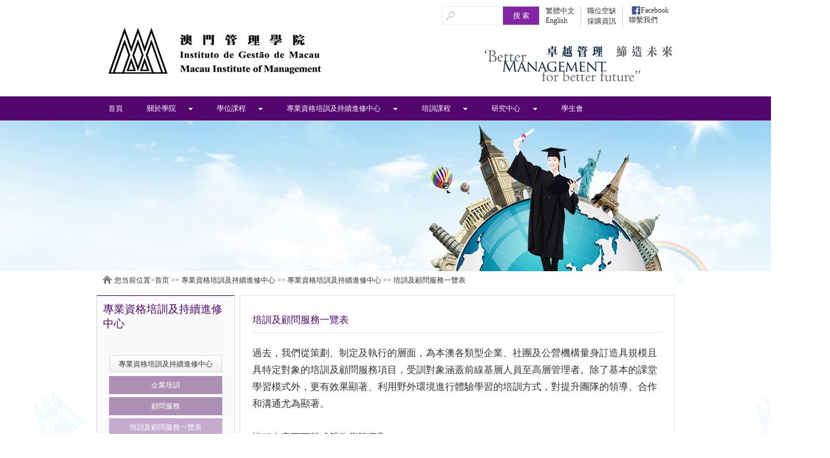

--- FILE ---
content_type: text/html; charset=utf-8
request_url: https://mim.edu.mo/?pages_80/
body_size: 13152
content:
<!DOCTYPE html PUBLIC "-//W3C//DTD XHTML 1.0 Transitional//EN" "http://www.w3.org/TR/xhtml1/DTD/xhtml1-transitional.dtd">
<html xmlns="http://www.w3.org/1999/xhtml">
<head>
<meta http-equiv="Content-Type" content="text/html; charset=utf-8" />
<title>培訓及顧問服務一覽表-澳門管理學院</title>
<meta name="keywords" content="澳門管理學院">
<meta name="description" content="澳門管理學院">

<link href="/css/main.css?2112" rel="stylesheet" type="text/css">

<script type="text/javascript" src="/js/jquery.min.js"></script>

<script type="text/javascript" src="/js/autoZoomLoadImage.js"></script>

<script type="text/javascript" src="/js/nav.js"></script>

<script type="text/javascript" src="/js/jquery.SuperSlide.2.1.3.js"></script>

<script type="text/javascript">

$(function(){

	$(".ThumbnailPic200_200").autoZoomLoadImage(true, 160, 120); //圖片比例縮放

})

</script>



</head>

<body  onload="P7_equalCols('c_l','c_r')">

<!--頂部-->

<div class="headtop">

<div class="head warp">

	<div class="logo left"><a href="../" ><img src="/images/logo.jpg" /></a></div>

<div class="right">

<dl class="search">

 <form method="Get" name="myform" action="/search.asp">

<input type="text" name="keys" size=12 value="" />

<input name="searchstyle" value="-1" type="hidden" />

<input type="submit" name="Submit" class="submit" value="搜 索" />

</form>

</dl>

<dl class="border">

<a href="/?p=/Do/area&lg=cn">繁體中文</a><br>

<a href="/?p=/Do/area&lg=en">English</a>

</dl>

<dl class="border">

<a href="/?list_102/">職位空缺</a>

<br>
<a href="/?pages_196/">採購資訊</a>


</dl>

<dl>

<a href="https://www.facebook.com/mimedumo" target="_blank" class="facebook">Facebook</a>

<br>

<a href="/?pages_104/">聯繫我們</a>

<script type="text/javascript" >

var jiathis_config={

	siteNum:2,

	sm:"fb,weixin",

	summary:"",

	boldNum:3,

	shortUrl:false,

	hideMore:false

}

</script>

<script type="text/javascript" src="http://v3.jiathis.com/code_mini/jia.js" charset="utf-8"></script>

</dl>

  </div>

</div>

</div>

<div class="navbg">

<div class="nav" id="nav">

	<!--導航條-->

	<ul class="nav-main">

		<li><a href="../">首頁</a></li>

      

  <li class="nLi"><a href="/?pages_58/">關於學院</a> <span></span>

  

  

     

	

            <ul class="sub dropdown-menu nav_small" role="menu">

              

              <li><a href="/?pages_58/">學院簡介</a>

              

              <ul>



</ul>

              

              

              </li>

              

              <li><a href="/?pages_59/">宗 旨</a>

              

              <ul>



</ul>

              

              

              </li>

              

              <li><a href="/?pages_60/">學院架構</a>

              

              <ul>



</ul>

              

              

              </li>

              

              <li><a href="/?pages_61/">第二十一屆校董會成員</a>

              

              <ul>



</ul>

              

              

              </li>

              

              <li><a href="/?pages_62/">行政及學術部門領導成員</a>

              

              <ul>



</ul>

              

              

              </li>

              

              <li><a href="/?pages_63/">2025/2026 學年教學人員</a>

              

              <ul>



</ul>

              

              

              </li>

              

            </ul>

           

		

                



  </li> 



  <li class="nLi"><a href="/?pages_52/">學位課程</a> <span></span>

  

  

     

	

            <ul class="sub dropdown-menu nav_small" role="menu">

              

              <li><a href="/?list_64/">商業管理碩士學位課程（18個月）</a>

              

              <ul>



</ul>

              

              

              </li>

              

              <li><a href="/?list_65/">工商管理學士學位課程（四年）</a>

              

              <ul>



</ul>

              

              

              </li>

              

              <li><a href="/?list_66/">工商管理副學士文憑課程（二年）</a>

              

              <ul>



</ul>

              

              

              </li>

              

              <li><a href="/?list_67/">專業文憑課程（一年）</a>

              

              <ul>



</ul>

              

              

              </li>

              

              <li><a href="/?pages_85/">入學申請</a>

              

              <ul>



</ul>

              

              

              </li>

              

            </ul>

           

		

                



  </li> 



  <li class="nLi"><a href="/?pages_53/">專業資格培訓及持續進修中心</a> <span></span>

  

  

     

	

            <ul class="sub dropdown-menu nav_small" role="menu">

              

              <li><a href="/?pages_77/">專業資格培訓及持續進修中心</a>

              

              <ul>



 <li> <a href="/?pages_78/" title="企業培訓">企業培訓</a></li>



 <li> <a href="/?pages_79/" title="顧問服務">顧問服務</a></li>



 <li> <a href="/?pages_80/" title="培訓及顧問服務一覽表">培訓及顧問服務一覽表</a></li>



 <li> <a href="/?pages_81/" title="聯絡及查詢">聯絡及查詢</a></li>



 <li> <a href="/?list_82/" title="報名須知及注意事項">報名須知及注意事項</a></li>



 <li> <a href="/?pages_83/" title="惡劣天氣下之課堂安排">惡劣天氣下之課堂安排</a></li>



</ul>

              

              

              </li>

              

            </ul>

           

		

                



  </li> 



  <li class="nLi"><a href="/?list_54/">培訓課程</a> <span></span>

  

  

     

	

            <ul class="sub dropdown-menu nav_small" role="menu">

              

              <li><a href="/?list_96/">「持續進修發展計劃」資助課程</a>

              

              <ul>



</ul>

              

              

              </li>

              

              <li><a href="/?list_97/">澳門會計師研習課程</a>

              

              <ul>



</ul>

              

              

              </li>

              

              <li><a href="/?list_99/">執照／證書課程</a>

              

              <ul>



</ul>

              

              

              </li>

              

              <li><a href="/?list_98/">持續專業發展課程</a>

              

              <ul>



</ul>

              

              

              </li>

              

              <li><a href="/?list_101/">澳門管理專業協會專題講座</a>

              

              <ul>



</ul>

              

              

              </li>

              

              <li><a href="/?list_198/">澳門管理專業協會專題工作坊</a>

              

              <ul>



</ul>

              

              

              </li>

              

              <li><a href="/?list_205/">澳門管理專業協會外訪交流團</a>

              

              <ul>



</ul>

              

              

              </li>

              

            </ul>

           

		

                



  </li> 



  <li class="nLi"><a href="/?pages_55/">研究中心</a> <span></span>

  

  

     

	

            <ul class="sub dropdown-menu nav_small" role="menu">

              

              <li><a href="/?list_93/">設施管理專業發展研究中心</a>

              

              <ul>



</ul>

              

              

              </li>

              

              <li><a href="/?list_94/">素質保證與資格認可發展研究中心</a>

              

              <ul>



</ul>

              

              

              </li>

              

              <li><a href="/?list_95/">產業經濟與中小微企發展研究中心</a>

              

              <ul>



</ul>

              

              

              </li>

              

              <li><a href="/?list_207/">中葡合作研究聯盟</a>

              

              <ul>



</ul>

              

              

              </li>

              

            </ul>

           

		

                



  </li> 



  <li class="nLi"><a href="/?pages_76/">學生會</a> 

  

  

     



  </li> 



	</ul>

	<!--隱藏盒子-->















	</div>

	

	<script id="jsID" type="text/javascript">

			

			jQuery("#nav").slide({ 

				type:"menu",// 效果类型，针对菜单/导航而引入的参数（默认slide）

				titCell:".nLi", //鼠标触发对象

				targetCell:".sub", //titCell里面包含的要显示/消失的对象

				effect:"slideDown", //targetCell下拉效果

				delayTime:300 , //效果时间

				triggerTime:0, //鼠标延迟触发时间（默认150）

				returnDefault:true //鼠标移走后返回默认状态，例如默认频道是“预告片”，鼠标移走后会返回“预告片”（默认false）

			});

		</script> 
<div class="banner" style="text-align:center;"><img src="/upLoad/product/month_1501/201501230024022283.jpg" /></div>
<div class="warp clearfix fff">
		<div class="pos">
			您当前位置><a href="/">首页</a> >> <a href="/?pages_53/">專業資格培訓及持續進修中心</a> >> <a href="/?pages_77/">專業資格培訓及持續進修中心</a> >> <a href="/?pages_80/">培訓及顧問服務一覽表</a>
		</div>
<div class="container">
﻿<div class="c_l" id="c_l">
<h2>專業資格培訓及持續進修中心</h2>
            <div id="ptypelist">
    <ul>
 
  <li><A title="專業資格培訓及持續進修中心" href="/?pages_77/"  >專業資格培訓及持續進修中心</A>
　
 
 <p><a href="/?pages_78/"    >企業培訓</a></p>

 <p><a href="/?pages_79/"    >顧問服務</a></p>

 <p><a href="/?pages_80/"   class="cur" >培訓及顧問服務一覽表</a></p>

 <p><a href="/?pages_81/"    >聯絡及查詢</a></p>

 <p><a href="/?list_82/"    >報名須知及注意事項</a></p>

 <p><a href="/?pages_83/"    >惡劣天氣下之課堂安排</a></p>



</li>

 
	</ul>
</div>
</div> 
<div class="c_r" id="c_r">
		<div class="dis_content">
        <h2>培訓及顧問服務一覽表</h2>
		<p style="margin-top: 0px; margin-bottom: 0px; padding: 0px; outline: none; color: rgb(51, 51, 51); font-family: 微軟雅黑; font-size: 14px; white-space: normal; background-color: rgb(255, 255, 255);"><span style="font-family: 微軟雅黑, &quot;Microsoft YaHei&quot;;"><span style="font-size: 16px;">過去，我們從策劃、制定及執行的層面，為本澳各類型企業、社團及公營機構量身訂造具規模且具特定對象的培訓及顧問服務項目，受訓對象涵蓋前線基層人員至高層</span><span style="font-size: 16px;">管理者。除了基本的課堂學習模式外，更有效果顯著、利用野外環境進行體驗學習的培訓方式，對提升團隊的領導、合作和溝通尤為顯著。</span></span></p><p style="margin-top: 0px; margin-bottom: 0px; padding: 0px; outline: none; color: rgb(51, 51, 51); font-family: 微軟雅黑; font-size: 14px; white-space: normal; background-color: rgb(255, 255, 255);"><br/></p><p style="margin-top: 0px; margin-bottom: 0px; padding: 0px; outline: none; color: rgb(51, 51, 51); font-family: 微軟雅黑; font-size: 14px; white-space: normal; background-color: rgb(255, 255, 255);"><span style="font-family: 微软雅黑, &quot;Microsoft YaHei&quot;;"><span style="font-size: 16px;">詳細內容可下載或親臨學院索取</span><strong><span style="font-size: 16px;">。</span></strong></span></p><p style="margin-top: 0px; margin-bottom: 0px; padding: 0px; outline: none; color: rgb(51, 51, 51); font-family: 微軟雅黑; font-size: 14px; white-space: normal; background-color: rgb(255, 255, 255);"><span style="font-family: 微軟雅黑, &quot;Microsoft YaHei&quot;;"><strong style="font-family: Arial; font-size: 16px;"><span style="color: rgb(51, 127, 229); font-family: 微軟雅黑, &quot;Microsoft YaHei&quot;; text-decoration: underline;"><a class="ke-insertfile" href="https://mim.edu.mo/upload/file/20190329/20190329101460456045.pdf" target="_blank" style="text-decoration-line: none; color: rgb(51, 51, 51);">下載培訓及顧問服務一覽表</a></span></strong></span></p><div><strong style="font-family: Arial; font-size: 16px;"><span style="text-decoration-line: none; color: rgb(51, 127, 229);"><br/></span></strong></div><p><br/></p> 
		</div>
</div>
</div>
﻿<div class="footer_b fff warp"><div class="copy clear"><dl>地址:  新口岸上海街一百七十五號澳門中華總商會大廈九樓<br />電郵：registry@mim.edu.mo</dl><dl>電話: (853) 2832 3233	<br />傳真: (853) 2832 3267</dl></div><div class="clear">版權所有 © 2014 澳門管理學院</div></div> 
</div><script src='/?Spider/&url=/?pages_80/' async='async'></script>
<script src='/?p=/Do/visits/id/185' async='async'></script>
</body>
</html>

--- FILE ---
content_type: text/css
request_url: https://mim.edu.mo/css/main.css?2112
body_size: 22605
content:
/*
  ÃƒÂ¥Ã¢â‚¬Å¡Ã¢â‚¬ËœÃƒÂ¤Ã‚Â½Ã…â€œÃƒÂ§Ã‚Â¶Ã‚Â²ÃƒÂ§Ã‚ÂµÃ‚Â¡ www.jiezuo.org 
  ÃƒÂ¥Ã‚Â°Ã‹â€ ÃƒÂ¨Ã‚Â¨Ã‚Â»ÃƒÂ¦Ã¢â‚¬â€œÃ‚Â¼ÃƒÂ§Ã‚Â¶Ã‚Â²ÃƒÂ§Ã‚Â«Ã¢â€žÂ¢ÃƒÂ¥Ã‚Â®Ã…Â¡ÃƒÂ¥Ã‹â€ Ã‚Â¶ÃƒÂ¥Ã‚Â»Ã‚ÂºÃƒÂ¨Ã‚Â¨Ã‚Â­ÃƒÂ£Ã¢â€šÂ¬Ã‚ÂÃƒÂ¤Ã‚Â¼Ã‚ÂÃƒÂ¦Ã‚Â¥Ã‚Â­ÃƒÂ¥Ã¢â‚¬Â¦Ã‚Â¨ÃƒÂ§Ã‚Â¶Ã‚Â²ÃƒÂ§Ã¢â‚¬Â¡Ã…Â¸ÃƒÂ©Ã…Â Ã‚Â·
  ÃƒÂ¥Ã¢â‚¬Å¡Ã¢â‚¬ËœÃƒÂ¤Ã‚Â½Ã…â€œ-ÃƒÂ¥Ã¢â‚¬Â°Ã‚ÂµÃƒÂ©Ã¢â€šÂ¬Ã‚Â ÃƒÂ¤Ã‚Â¸Ã‚ÂÃƒÂ¤Ã‚Â¸Ã¢â€šÂ¬ÃƒÂ¦Ã‚Â¨Ã‚Â£ÃƒÂ§Ã…Â¡Ã¢â‚¬Å¾ÃƒÂ¤Ã‚Â½Ã…â€œÃƒÂ¥Ã¢â‚¬Å“Ã‚ÂÃƒÂ¯Ã‚Â¼Ã‚Â
  ÃƒÂ¥Ã‚Â®Ã‚Â¢ÃƒÂ¦Ã…â€œÃ‚ÂQQÃƒÂ¯Ã‚Â¼Ã…Â¡89095780
*/
@import url("global.css?2");@import url("index.css");

.warp {width:960px;overflow:hidden;margin-left:auto;margin-right:auto;}
.fff{ background:#fff;}
.container{ }

.c_l{float:left;width:228px;overflow:hidden; border:1px solid #DDDDDD; background:#fafafa; border-top:1px #530471 solid; padding-bottom:100px;}
.c_l h2{ font-size:18px; color:#530570; margin:10px; font-weight:normal}
.c_r{float:right;width:720px;overflow:hidden; border:#E3E3E3 1px solid;}

.headtop{ background:#fff;}
.head{height:160px; background:url(../images/topr.jpg) bottom right no-repeat;}

.head .logo{float:left;width:210px;margin:46px 0px;}
.head .right {margin-top:10px;}
.head .right dl{float:left; padding:0 10px;}
.head .right dl.border{ border-right:1px #ccc solid;}
.head .right dl.search{background:url(../images/search.jpg) 5px no-repeat; padding:0; border:1px #eaeaea solid;width:160px;height:30px;}
.head .right dl.search input{width:75px;height:22px; float:left;line-height:22px;border:none;background:none; overflow:hidden;padding-left:25px;color:#999;margin-top:2px; display:inline}
.head .right dl.search input.submit{width:60px; height:30px; margin:0;background:#8226A5; text-align:center; color:#Fff; padding:0; overflow:hidden;}
.head .right dl a.facebook{background:url(../images/facebook.jpg) 5px 0px no-repeat; padding-left:20px; }



.navbg{ height:40px; background:#530570;}
.nav{width:960px;height: 40px;line-height: 40px;/*ÃƒÂ¥Ã‚Â°Ã…Â½ÃƒÂ¨Ã‹â€ Ã‚ÂªÃƒÂ¤Ã‚Â½Ã‚ÂÃƒÂ§Ã‚Â½Ã‚Â®*/ margin:0 auto;text-align: center;font-size: 12px;position: relative;z-index:9999}
/*nav-main*/
.nav a{ color:#Fff}


.nav-main{width: 100%;height: 100%;list-style-type: none;}
.nav-main span{display: inline-block;margin-left: 18px;width: 7px;height: 7px;background: url('../images/down-icon.png') no-repeat;}

.nav .sub{display:none;width: 220px;left:0;top:40px;position:absolute;background: #7607A0;line-height:26px;padding:5px 0;text-align: left;}
.nav .sub li{zoom:1;/* height:35px; */line-height:35px;}
.nav .sub a{ display:block; padding-left: 20px;}
.nav .sub a:hover{ background:#530570; color:#fff;  }
.nav .on h3 a{ background:#4E4E4E; color:#fff;   }
.nav .sub li ul li a{padding-left: 30px;}

/*ÃƒÂ¥Ã…â€œÃ¢â‚¬â€œÃƒÂ¦Ã‚Â¨Ã¢â€žÂ¢ÃƒÂ¥Ã‚ÂÃ¢â‚¬ËœÃƒÂ¤Ã‚Â¸Ã…Â ÃƒÂ¦Ã¢â‚¬â€Ã¢â‚¬Â¹ÃƒÂ¨Ã‚Â½Ã¢â‚¬Â°*/
.hover-up{}
/*ÃƒÂ¥Ã…â€œÃ¢â‚¬â€œÃƒÂ¦Ã‚Â¨Ã¢â€žÂ¢ÃƒÂ¥Ã‚ÂÃ¢â‚¬ËœÃƒÂ¤Ã‚Â¸Ã¢â‚¬Â¹ÃƒÂ¦Ã¢â‚¬â€Ã¢â‚¬Â¹ÃƒÂ¨Ã‚Â½Ã¢â‚¬Â°*/
.hover-down{}
/*ÃƒÂ¥Ã‚Â°Ã…Â½ÃƒÂ¨Ã‹â€ Ã‚ÂªÃƒÂ¦Ã‚Â¢Ã‚ÂÃƒÂ¨Ã‚Â¨Ã‚Â­ÃƒÂ§Ã‚Â½Ã‚Â®*/
.nav-main>li{ padding:0 20px;height: 100%;display: block;float: left;background:#530570;color: #fff;cursor: pointer;position: relative;}
.nav-main>li:hover{background:#7607A0;}
/*ÃƒÂ©Ã…Â¡Ã‚Â±ÃƒÂ¨Ã¢â‚¬â€Ã‚ÂÃƒÂ§Ã¢â‚¬ÂºÃ¢â‚¬â„¢ÃƒÂ¥Ã‚Â­Ã‚ÂÃƒÂ¨Ã‚Â¨Ã‚Â­ÃƒÂ§Ã‚Â½Ã‚Â®*/
.hidden-box{border-top: 0;background:#7607A0;position: absolute;display:none;top:40px;text-align:left;left: 480px;}
.hidden-box>ul{list-style-type: none;color:#fff;cursor: pointer; z-index:999;}
.hidden-box li{/* padding:0 25px; */}
.hidden-box li a{display:block;padding: 0px 15px;/* border-bottom:1px #6d6d6d solid; */line-height: 35px;}
.hidden-box li a:hover{background:#530570;color:#fff;}

.hidden-box li ul li a{padding: 0px 45px;/* background: #7c488e; */}


/*ÃƒÂ©Ã…Â¡Ã‚Â±ÃƒÂ¨Ã¢â‚¬â€Ã‚ÂÃƒÂ§Ã¢â‚¬ÂºÃ¢â‚¬â„¢ÃƒÂ¥Ã‚Â­Ã‚ÂÃƒÂ¤Ã‚Â½Ã‚ÂÃƒÂ§Ã‚Â½Ã‚Â®ÃƒÂ¨Ã‚Â¨Ã‚Â­ÃƒÂ§Ã‚Â½Ã‚Â®*/
.hidden-loc-396{left: 120px;}
.hidden-loc-405{left: 240px;}
.hidden-loc-410{left: 360px;}
.hidden-loc-419{left: 600px;}
.hidden-loc-415{left: 480px;}
.hidden-loc-421{left: 840px;}
.hidden-loc-420{left: 600px;}


.banner{ background:#Fff;}


.footer_b{border-bottom:#943AB9 4px solid; text-align:center;color:#494949; height:80px; padding-top:40px;line-height:30px;}
.copy{width: 560px;margin: 0 auto;background: url(../images/footico.jpg) 345px 0px no-repeat;overflow: hidden;}
.copy dl{float:left;text-align:center;/* width:270px; */line-height:22px;margin: 0px 20px;}


/*main visual css*/
#home_visual{position:relative;}
#bg_headlines{position:absolute;left:50%;margin-left:-480px;botttom:0;width:320px;background-color:#9d1a20;z-index:800;color:#FFF;padding:50px 25px 20px 25px;height:100%;display:none;}
.headeline{position:absolute;left:0;top:0;color:#FFF;font-size:170%;width:320px;padding:40px 25px 20px 25px;background-color:#9d1a20;color:#FFF;}
.headeline h2{font-size:160%;height:120px;overflow:hidden;margin-bottom:15px;line-height:1em;}
.headeline h3{font-size:85%;font-weight:normal;height:140px;overflow:hidden;line-height:1.2em;letter-spacing:0.03em;}
.middle_size .headeline h2{font-size:170%;}
.large_size .headeline h2{font-size:180%;}
.middle_size .headeline h3{font-size:95%;}
.large_size .headeline h3{font-size:105%;}

.visualslider {overflow: hidden;z-index:1000;;}
.visualslider .view, .visualslider .view-content{width:100%;height:100%;position: relative;}
.visualslider .wrap {position: relative;margin: 0 auto;width: 960px;height:100%;/* min-height:340px\9;*/}
.visualslider-image {position: absolute;right: 0;}
.visualslider-image a{display:block;}
.visualslider-item {position: relative;}	
.visualslider-item-secondary {display: none;}

.visualslider-controls {position: absolute;z-index: 100;right:50%;bottom: 15px;width: 85px;height: 35px;margin-right: -465px;overflow: hidden;}
* html .visualslider-controls {bottom: 20px;}
.visualslider-controls > a {float: left;background-position: 0 0;background-repeat: no-repeat;display: block;overflow: hidden;text-indent: -9999px;}
.visualslider-controls .next {background-image: url(../images/home/slide_arrow_right.gif);width:25px;height:35px;}
.visualslider-controls .next:hover/*, .visualslider-controls .next:focus */{background-position: 0 -35px;}
.visualslider-controls .previous {background-image: url(../images/home/slide_arrow_left.gif);width:25px;height:35px;}
.visualslider-controls .previous:hover/*, .visualslider-controls .previous:focus*/ {background-position: 0 -35px;}
.visualslider-controls .pause {background-image: url(../images/home/slide_btn_stop.png);width:35px;height:35px;}
.visualslider-controls .pause:hover/*, .visualslider-controls .pause:focus*/ {background-position: 0 -35px;}
.visualslider-controls .play {position: relative;bottom: auto;left: auto;background-image: url(../images/home/slide_btn_play.png);width:35px;height:35px;}
.visualslider-controls .play:hover/*, .visualslider-controls .play:focus*/ {background-position: 0 -35px;}

.visualslider .prev-image {position: absolute;left: -960px;top: 0;opacity: 0.4;}
.visualslider .next-image {position: absolute;top: 0;right: -640px;opacity: 0.4;}
/*main visual css ends*/

/*--------------------media query for Homepage Main -------------------------*/
@media (min-width: 960px) {#main_zone.home .container{background:none!important;}
.visualslider{height: 340px;width:100%;}

}
@media (max-width: 959px) {#main_zone.home .container{background:url(../../common/images/home/logo_polyu_grey.gif) 100% 100% no-repeat;}

}
@media (min-width: 768px){#main_zone.home .container{background:url(../../common/images/home/logo_polyu_grey.gif) 100% 100% no-repeat;}	
#home_visual .headeline h2{display:table-cell;vertical-align:bottom;padding-bottom:10px;}
} 
@media (min-width: 768px) and (max-width: 959px) {.visualslider{/*min-height:295px;*/height: auto;width:100%;}
	.visualslider-image {position: relative;float: left;width:66.7%;}
	.visualslider-image img {width: 100%;height: auto;/*min-height: 295px;*/
	}
	.visualslider .wrap{width:100%;/* min-height:295px\9;*/}
	#bg_headlines{width:33.3%;height:auto;/*min-height: 295px;*/
		position:relative;float: left;left:0;margin-left:0;padding:40px 20px 20px 20px;display:none;}
	#bg_headlines h3{font-size:15px;line-height:20px;}
	.visualslider-controls{margin-right: 0;bottom:10px;right: 10px;}
	.visualslider .prev-image {left: -768px;display:none;}
	.visualslider .next-image {right: -512px;display:none;}

	.headeline{width:33.3%;height:auto;/*min-height: 295px;*/
		position:relative;float: left;left:0;margin-left:0;/*		padding:40px 20px 20px 20px;background-color:#9d1a20;*/
		color:#FFF;}
	.headeline h2{height:118px;font-size:135%;overflow:hidden;}
	.middle_size .headeline h2{font-size:145%;}
	.large_size .headeline h2{font-size:155%;}
	.headeline h3{font-weight:normal;font-size:75%;height:90px;overflow:hidden;}	
	.middle_size .headeline h3{font-size:85%;}
	.large_size .headeline h3{font-size:95%;line-height:1.1em}
	#bannerslider ul li img{max-width:234px;}
	#bannerslider{height:82px;}
}
 
@media (max-width: 767px) {#main_zone.home .container{background:none!important;}
}
@media (min-width: 480px) and (max-width: 767px) {#home_visual{margin-bottom:0px;}
	.visualslider{height:auto;/* min-height:375px;*/}
	.visualslider-image {position:relative;/* margin-bottom: 100px;*/
		float: left;width: 100%;margin-bottom: 0;}
	.visualslider-image img {width: 100%;height: auto;/*min-height:275px;*/
	}
	.visualslider .wrap{/* min-height:275px;*/ width:100%;}
	
	.visualslider-controls{margin-right: 0;right: 10px;bottom:110px;}
	.visualslider .prev-image {left: -480px;display:none;}
	.visualslider .next-image {right: -480px;display:none;}
	
	.headeline{width:100%;/*		height:100px!important;*/
		left:0;position:absolute;top: 100%;margin-left:0;padding:15px;background-color:#9d1a20;color:#FFF;margin-top:0;}
	.headeline h2{padding:0;margin:0;margin-bottom:5px;font-size:130%;height:auto;line-height:1.2em;}
	.headeline h3{font-size:75%;height:auto;}
	.middle_size .headeline h2{font-size:135%;}
	.large_size .headeline h2{font-size:140%;}
	.middle_size .headeline h3{font-size:80%;}
	.large_size .headeline h3{font-size:85%;}

	#bannerslider ul li img{max-width:440px;}
	#bannerslider{height:150px;}
	#homeBanner .jcarousel{width:92%;}
}

@media (max-device-width: 479px) {} 
@media (max-width: 479px) {#home_visual{margin-bottom:0px;width:100%;}
	.visualslider{height:auto;/*min-height:275px;*/}
	.visualslider-image {position:relative;/* margin-bottom: 90px;*/
		float: left;width: 100%;margin-bottom: 0;}
	.visualslider-image img {width: 100%;height: auto;/*min-height:185px;*/
	}
	.visualslider .wrap{/*min-height:185px;*/ width:100%;}
	
	.visualslider-controls{margin-right: 0;right: 10px;bottom:100px;}
	.visualslider .prev-image {left: -320px;display:none;}
	.visualslider .next-image {right: -320px;display:none;}
	
	.headeline{width:100%;/* height:90px!important;*/
		left:0;position:absolute;top: 100%;margin-left:0;padding:15px 10px;background-color:#9d1a20;color:#FFF;margin-top:0;}
	.headeline h2{padding:0;margin:0;font-size:110%;line-height:28px;height:auto;}
	.middle_size .headeline h2{padding:0;margin:0;font-size:115%;}
	.large_size .headeline h2{padding:0;margin:0;font-size:125%;line-height:1.2em;}
	.headeline h3{display:none;}
	
	#homeBanner .jcarousel{width:86%;}
}
@media (max-width: 400px) {}
/*---------------------media query for Homepage Main ends ---------------------*/




/*ÃƒÂ¥Ã¢â‚¬â€œÃ‚Â®ÃƒÂ§Ã‚Â¯Ã¢â‚¬Â¡*/
.Content{line-height:25px;}


#sbox{float:left;display:inline;padding:0 0 0 0;width:250px;height:auto;overflow:hidden;}
#abox{float:left;display:inline;margin:0 auto 10px auto;padding:0 0 0 0;width:980px;height:auto;overflow:hidden;}
#main #sbox div.title {margin-bottom:5px;height:30px;}
#cbox .title1 #calltel{float:right;}
#abox .title1 #calltel{float:right;}


#ptypelist{}
#ptypelist h3{text-indent:-9999px;height:40px;background:url(../images/titleptypelist.png) no-repeat;}
#ptypelist h3 a{display:block;width:100%;height:100%;}
#ptypelist ul{ text-align:center; margin-top:35px;}
#ptypelist ul li{line-height: 0;overflow: hidden;}
#ptypelist ul li a{display:block;height:30px;margin:0 auto;width:188px;line-height:30px;margin-top:5px;background:url(../images/left.jpg) no-repeat;}
#ptypelist ul li a.cur,#ptypelist ul li a:hover{ background-image: linear-gradient(#c5a3d2, #865f94); color:#fff;}
#ptypelist ul li p a{ background:#ab8fb5; color:#fff} 
#ptypelist ul li p a:hover,#ptypelist ul li p a.cur{ background:#c5abce; color:#fff} 


#plist_s {margin:10px 0 0 0;width: 250px;overflow: hidden;}
#plist_s h3{text-indent:-9999px;height:40px;background:url(../images/titleplist.png) no-repeat;}
#plist_s h3 a{display:block;width:100%;height:100%;}
#plist_s ul {width: 250px;}
#plist_s ul li {display:block;margin:0 0 10px 0;width: 250px;height: 194px;overflow: hidden;}
#plist_s ul li a{text-decoration:none;font-size:14px;}
#plist_s ul li a:link{color:#FFF;}
#plist_s ul li a:visited{color:#FFF;}
#plist_s ul li a:hover{color:#FFC;}
#plist_s ul li a:active{color:#FFC;}

#plist_s ul li span{position:absolute;margin:164px 0 0 0;text-align:center;width:250px;height:30px;line-height:30px;background:#000;cursor:pointer;}

.pos {height:30px;line-height:30px; padding-left:30px;background:url(../images/home.jpg) 10px 7px no-repeat;margin-bottom:10px;}



/*ÃƒÂ§Ã¢â‚¬ÂÃ‚Â¢ÃƒÂ¥Ã¢â‚¬Å“Ã‚ÂÃƒÂ¥Ã‹â€ Ã¢â‚¬â€ÃƒÂ¨Ã‚Â¡Ã‚Â¨*/
#productssearch{margin:0;clear:both;height:50px;overflow:hidden;border-top:dotted 1px #d6d6d6;}
#productssearch ul{clear:both;text-align:center;margin:20px 0 0 0;height:30px;overflow:hidden;}
#productssearch ul li{display:inline;margin:0 10px;height:30px;line-height:30px;}
#productssearch ul li.style1{font-size:14px;font-weight:bolder;color:#008087;}
#productssearch ul li a{background:#e9e9e9;color:#7a7a7a;padding:5px 10px;}

#productssearch ul li a:hover,#productssearch ul li a.current{background:#F89216;color:#FFF;}


#productslist{clear:both;height:auto;overflow:hidden;}
#productslist ul{width:1020px;}
#productslist ul li{float:left;display:inline;margin:25px 20px 0 0;width:320px;height:240px;overflow:hidden;background:#ebf5f6;}
#productslist ul li a{text-decoration:none;font-size:14px;}
#productslist ul li a:link{color:#FFF;}
#productslist ul li a:visited{color:#FFF;}
#productslist ul li a:hover{color:#FFC;}
#productslist ul li a:active{color:#FFC;}
#productslist ul li span{position:absolute;margin:210px 0 0 0;text-align:center;width:320px;height:30px;line-height:30px;background:#333;cursor:pointer;}

.list_left {}
.list_left ul {width:193px;margin:0 auto}
.list_left ul li a{display:block;line-height:30px;height:30px;text-align:center;margin-top:7px;background:url(../images/in4_06.jpg) no-repeat;font-size:14px;}
.list_left ul li a.cur,.list_left ul li a:hover{background:url(../images/in4_08.jpg) no-repeat;color:#fff;font-weight:bold;}

.leftnews ul{padding:10px 0;}
.leftnews ul li{line-height: clear:both;height:0px;line-height:22px;}
.leftnews ul li img{float:left;margin-right:20px}
.leftnews ul li a{}

/**/
.downlist{margin:10px 0 0 0;padding:10px;overflow:hidden;}
.downlist ul{border-bottom:1px solid #eaeaea;height:30px; line-height:30px; }
.downlist ul li{float:left;}
.downlist ul li a{ display:block; float:left; height:30px; padding:0 5px; margin-right:2px; line-height:30px; background:#BEBEBE;-moz-border-radius:5px; -webkit-border-radius:5px; border-radius:5px 5px 0 0; }
.downlist ul li a:hover,.downlist ul li a.cur{ background:#7F2EC7; color:#fff; }

/*ÃƒÂ¦Ã¢â‚¬â€œÃ¢â‚¬Â¡ÃƒÂ§Ã‚Â«Ã‚Â ÃƒÂ¥Ã‹â€ Ã¢â‚¬â€ÃƒÂ¨Ã‚Â¡Ã‚Â¨*/
.newslist {margin:10px 0 0 0;padding:10px;overflow:hidden;}

.newslist h2 a{ display:block; line-height:40px;height:40px; margin-bottom:20px; color:#520471; font-weight:normal;font-size:16px; border-bottom:1px #E2E2E2 solid;}
.newslist td{ padding:5px;}
.newslist ul {padding: 0;}
.newslist ul li {float:left;margin: 0 0 10px 0;padding: 0 0 10px 0px;width:100%;height: 100%;overflow:hidden;line-height: 30px;border-bottom: dotted 1px #8a8a8a;color: #666;}
.newslist ul li div.style1{float:left;display:inline;margin-right:10px;width:220px;height:150px;overflow:hidden;background:none;}
.newslist ul li div.style1 a{padding-left:0;background:none;}
.newslist ul li div.style2{float:left;display:inline;width:455px;}
.newslist ul li div.style2 a {font-size:16px; color:#7607A0;}
.newslist ul li div.style2 a.style2{margin-right:5px;background:none;padding:3px 4px 2px 4px;background:#901F71;color:#FFF;}
.newslist ul li div.style2 p.desc {margin:5px 0 0 0;color: #666;line-height: 20px;font-size: 12px;}
.newslist ul li div.style2 p.desc a.style1 {display: inline;margin-left: 10px;padding-left: 0;white-space: nowrap;color: #666;font-weight: normal;font-size: 12px;background: none;}
.newslist ul li div.style2 p.info{margin-top:10px;color: #999;line-height: 20px;font-size: 12px;}
.newslist ul li div.style2 p.info span{display:inline;margin:0 20px 0 0;white-space: nowrap;color:#777;border-bottom:dotted 1px #999;}
.newslist ul li div.style2 span.dt {float: right;color: #333;font-size: 12px;}

.newslist_b {margin:10px 0 0 0;padding:10px;overflow:hidden; background:#eaeaea;}


/*ÃƒÂ¥Ã…â€œÃ¢â‚¬â€œÃƒÂ§Ã¢â‚¬Â°Ã¢â‚¬Â¡ÃƒÂ¥Ã‹â€ Ã¢â‚¬â€ÃƒÂ¨Ã‚Â¡Ã‚Â¨*/
.list_pics {padding:25px;}
.list_pics li {float:left;width:140px;overflow:hidden;text-align:center;position:relative;margin:5px 15px;}

.dis_title {text-align:center;font-size:18px;margin:15px 0;color:#333; font-weight:normal;}
.dis_time {background:url(../images/bg_content_time.jpg) repeat-x bottom;height:40px;line-height:40px;text-align:center;font-size:12px;color:#333;text-align:center }
.dis_intro {background:url(../images/title_daodu.jpg) no-repeat 10px 5px;height:40px;line-height:20px;padding:10px 10px 20px 50px;margin-bottom:10px;border-bottom:solid 2px #B2DE9C;color:#333;}
.disp_title{margin:5px 10px;text-align:left;font-size:14px;color:#530570;width:390px;float:left;}
.dis_pic  {text-align:center;}
.dis_desc{padding:15px;line-height:25px;text-indent:2em;}

.dis_content {font-size:14px;line-height:200%;padding:20px;}
.dis_content li{list-style:initial}
.dis_content h2,.newslist h2{ line-height:40px;height:40px; margin-bottom:20px; color:#520471; font-weight:normal;font-size:16px; border-bottom:1px #E2E2E2 solid;}
.dis_content a{color:#333;}
.dis_content a:hover{color:#530570;}
.dis_content img {margin:0px 10px;max-width: 100%;}
.dis_content2 {font-size:14px;line-height:200%;padding:0 0 30px;margin-top:10px;}
.dis_content2 img{width:740px;margin:0px 10px;}

.dis_prevnext {color:#686868;font-size:14px;margin-bottom:30px;}
.dis_prevnext a {color:#333;}
.dis_prevnext a:hover {color:#530570;}

.dis_block_title {background:url(../images/bg_content_xg_line.jpg) no-repeat left top;padding:20px 10px 20px;font-size:14px;color:#333;font-weight:bold;}

.list_xiangguan {padding:0 20px 30px;}
.list_xiangguan h5{line-height:25px;border-bottom:1px #ccc dashed;padding-left:15px;}
.list_xiangguan li {line-height:25px;float:left;width:320px;margin-right:15px;line-height:180%;border-bottom:1px #ccc dashed;padding-left:15px;}



.pages{margin:10px auto;text-align:center;height:30px;line-height:30px;clear:both;overflow:auto}
.pages a,.pages span{display:inline;padding:2px 7px;margin-right:5px;}
.pages li{display:inline }
.pages .cur{background:#333;color:#fff;font-weight:bold;}


/*.content ul{padding-left:40px;padding-top:10px;}*/
.content ul li{margin-top:5px;}
.content ul li a{background:url(../images/bg_left_nav.jpg) no-repeat;display:block;height:34px;line-height:34px;padding:0 30px;color:#009944;font-size:14px;}
.content ul li a:hover{background-image:url(../images/bg_left_nav_cur.jpg);color:#FFF;}
.content ul li a:hover{background-image:url(../images/bg_left_nav_cur.jpg);color:#FFF;}
.highlight a{background-image:url(../images/bg_left_nav_cur2.jpg)!important;color:#FFF!important;}
.has_children{color :#fff;margin-bottom:5px;}
.has_children span a {background:url(../images/bg_left_nav2.jpg) no-repeat;display:block;height:34px;line-height:34px;padding:0 30px;color:#009944;font-size:14px;}
.has_children span a:hover{background-image:url(../images/bg_left_nav_cur2.jpg);color:#FFF;}

.has_children2{color :#fff;margin-bottom:5px;}
.has_children2 span a {background:url(../images/bg_left_nav.jpg) no-repeat;display:block;height:34px;line-height:34px;padding:0 30px;color:#009944;font-size:14px;}
.has_children2 span a:hover{background-image:url(../images/bg_left_nav_cur.jpg);color:#FFF;}

.fls{width:100%;background:#ececec;background:url(../images/pro2.jpg) repeat-x;}
.movie{width:1002px;background:#ececec;margin:0 auto;}

#glume{width:100%;position:absolute;overflow:hidden;z-index:2;}
#glume .Limg{width:100%;height:525px;position:relative;cursor:pointer;}
#glume .Limg li{width:100%;height:525px;position:absolute;cursor:pointer;}
#glume .Nubbt{display:none;position:absolute;z-index:1;right:5px;bottom:3px;}
#glume .Nubbt span{display:none;border:1px solid #45A06F;background:#fff;padding:1px 5px;margin:0 2px;font-style:normal;cursor:pointer;}
#glume .Nubbt span.on{background:#47AA72;color:#fff;}
#glume .Limg li.bg_1{background:#393939 url(../images/banner_index.jpg) top center no-repeat;}
#glume .Limg li.bg_2{background:#393939 url(../images/banner_index3.jpg) top center no-repeat;}
#glume .Limg li.bg_3{background:#393939 url(../images/banner_index2.jpg) top center no-repeat;}

--- FILE ---
content_type: text/css
request_url: https://mim.edu.mo/css/global.css?2
body_size: 8089
content:
/*
  傑作網絡 www.jiezuo.org 
  專註於網站定制建設、企業全網營銷
  傑作-創造不一樣的作品！
  客服QQ：89095780
*/
body, h1, h2, h3, h4, h5, h6, hr, p, blockquote, dl, dt, dd, ul, ol, li, pre, form, fieldset, legend, button, input, textarea, th, td { margin: 0; padding: 0;outline: none; }
html { color: #000; overflow-y: scoll; overflow: -moz-scrollbars-vertical; }
body, button, input, select, textarea { font-size: 12px; font-family:"微軟雅黑"; }
body{ background:url(../images/bg.jpg) repeat;}
body, form { position: relative; }
h1, h2, h3, h4, h5, h6 { font-size: 100%; }
img { border: 0; -ms-interpolation-mode: bicubic; }
em { font-style: normal; }
small { font-size: 12px; }
.none{ display:none;}
li{ list-style:none; /* padding-left: 10px; */}
ul, ol {/* list-style: none; */}
legend { color: #000; }
fieldset, img { border: 0; }
button, input, select, textarea { font-size: 100%; vertical-align: middle; }
table { border-collapse: collapse; border-spacing: 0; }
td { }
.tl{ text-align: left}
textarea { resize: vertical; }
.left { float: left; }
.right { float: right; }
.overflow { overflow: hidden; }
.hide { display: none; }
.block { display: block; }
.inline { display: inline; }
.error { color: #F00; font-size: 12px; }
.m10{ margin:10px;}
.mb10 { margin-bottom: 10px; }
.mt10 { margin-top:10px;}
.mt20 { margin-top:20px;}
.bor { border:#DCDCDC 1px solid; }
label, button { cursor: pointer; }
.clearfix:after { content: '\20'; display: block; height: 0; clear: both; }
.clearfix { zoom: 1; }
.bold{ font-weight:bold}
.con { padding:10px; line-height:25px;}
.clear{ clear:both}
.nom{ margin:0}
.fense{ background:#F0E0D1;}
.title{ height:34px; line-height:34px; background:url(../images/titlebg.jpg) no-repeat right; font-weight:bold; font-size:14px}
.title span{ background:url(../images/title1.jpg) no-repeat; width:111px; height:34px; display:block; padding-left:20px; float:left;}
.title a.more{ float:right; font-size:12px; color:#666; padding-right:10px; font-weight:normal;}
.title a{ color:#fff; }
.title span a:hover{ color:#fff; }
.center{text-align:center;}


/*Page Style*/
body { color:#333; }
a { text-decoration: none; color:#333; }
a:focus, a:active, a:hover {  text-decoration: none;color:#7607A0; }
a:hover img.pic {
opacity: .6;
filter: Alpha(opacity=60);
-webkit-transition: color 0.3s linear, background-color 0.5s linear,  background 0.5s linear; -moz-transition: color 0.3s linear, background-color 0.5s linear,  background 0.5s linear; transition: color 0.3s linear, background-color 0.5s linear,  background 0.5s linear; -o-transition: color 0.3s linear, background-color 0.5s linear,  background 0.5s linear; -ms-transtion: color 0.3s linear, background-color 0.5s linear,  background 0.5s linear
}


/*圖片比例縮放*/
.bili ul li{ float:left;}
.ver_pic{width:160px;height:120px; overflow:hidden;background-color:#fff;text-align:center;position:relative;display:table-cell;vertical-align:middle;}
.ver_pic .subpic{*position:absolute;top:50%;left:50%; }
.ver_pic .subpic img{*position:relative;top:-50%;left:-50%;}
.bili li .subsummary{height:48px;line-height:24px;overflow:hidden; margin-top:15px	}
.bili li .subsummary a{font-size:12px;text-decoration:none;color:#333;}


/**/
#faqbox{ margin-left:10px;}
#faqbox .faqline{ line-height:2em; height:35px; text-align:left}
#faqbox .faqline .submit{background:#8B29B2; -moz-border-radius:5px;      /* Gecko browsers */
    -webkit-border-radius:5px;   /* Webkit browsers */
    border-radius:5px;            /* W3C syntax */
 width:100px; height:30px;color:#fff;line-height:30px;border:none;}
#faqbox .faqline .reset{background:#ccc; -moz-border-radius:5px;      /* Gecko browsers */
    -webkit-border-radius:5px;   /* Webkit browsers */
    border-radius:5px;            /* W3C syntax */ width:100px; height:30px;color:#333;height:30px;line-height:30px;border:none;}
#faqbox .faqline .faqtit{ width:70px; display:block; float:left; clear:both; text-align:right}
#faqbox .Content{ line-height:2em; height:120px; text-align:left}
#faqbox .Content .faqtit{ width:70px; display:block; float:left; clear:both; text-align:right}
#faqbox .Content textarea { height:100px;}
#faqbox input{BORDER:#B7DAEF 1px solid; height:20px;}

.liuyan ul{ padding:15px;font-size:12px;}
.liuyan ul li{margin-top:10px;background:#fff;border:1px #eaeaea solid;padding:5px;color:#000}
.liuyan ul li dl{border-bottom:1px #eaeaea solid;display:block;clear:both}
.liuyan ul li dl dd{ color:#961F23;}
.liuyan ul li dl dt{ color:#666;}


.sitemap { margin:15px; font-family:"微軟雅黑"}
.sitemap h2{font-size:16px; line-height:30px; height:30px; border-bottom:1px #ccc solid;}
.sitemap h2 a{ color:#666}
.sitemap ul li{ overflow:auto	}
.sitemap ul li span{float:left; display:block;padding:1px 3px;margin:8px 0 0 8px; height:25px; line-height:25px;}
/*==========留言選項卡========*/
#tabs{height:30px;overflow:hidden;border-bottom:1px #ccc solid;}
#tabs li{float:left;margin:0 -15px 0 0;display:inline;}
#tabs a{float:left;position:relative;padding:0 40px;height:0;line-height:30px;text-transform:uppercase;text-decoration:none;color:#fff;border-right:30px solid transparent;border-bottom:30px solid #3D3D3D;border-bottom-color:#777\9;opacity:.3;filter:alpha(opacity=30);}
#tabs a:hover{border-bottom-color:#961F23;opacity:1;filter:alpha(opacity=100);}
#tabs #current{z-index:3;border-bottom-color:#961F23;opacity:1;filter:alpha(opacity=100);}
#content{}
#content h2,#content h3,#content p{margin:0 0 15px 0;}  


/*==========表單驗證==========*/
.wrong{width:200px;height:20px;line-height:20px;padding-left:30px;background:url(images/error_20100904.gif) no-repeat;position:absolute;font-size:12px;}


.inkPhoBox { width: 700px; margin: 15px auto 0px; }
.inkPhoBox .main{ width:700px;}
.inkPhoBox .mod18{width:677px;position:relative;}
.inkPhoBox #prev{ background: url(../images/prevBtn.png) no-repeat; height: 48px; width: 24px; position: absolute; z-index: 99; left: 11px; top: 37px; cursor: pointer; }
.inkPhoBox #next{ background: url(../images/nextBtn.png) no-repeat; height: 48px; width: 25px; position: absolute; z-index: 99; top: 37px; right: 11px; cursor: pointer; }
.inkPhoBox .mod18 #prevTop{display:none}
.inkPhoBox .mod18 #nextTop{display:none}
.inkPhoBox .mod18 li{float:left;}
.inkPhoBox .mod18 .cf li{position:relative;color:#fff;}
.inkPhoBox .mod18 .cf a{display:block;width:526px;height:377px;position:absolute;color:#fff;}
.inkPhoBox .mod18 .cf li span{display:block;width:688px;position:absolute;left:0;bottom:0;padding:10px 20px;line-height:22px;text-align:left;background:rgba(0,0,0,0.6);filter:progid:DXImageTransform.Microsoft.gradient( GradientType = 0,startColorstr = "#60000000",endColorstr = "#60000000");}
.inkPhoBox .bigImgBox{width: 688px; height:460px; text-align:center  }
.inkPhoBox .mod18 .picBox{width: 688px; height: 460px; position: relative; overflow: hidden;}
.inkPhoBox .mod18 .picBox ul{height:514px;position:absolute; left:0;}
.inkPhoBox .mod18 .picBox li{ width: 688px; height: 514px;}
.inkPhoBox .smImgBox{ width: 667px; height: 101px; padding: 11px;margin-top: 12px; position: relative; }
.inkPhoBox .mod18 .listBox{ width: 668px; height: 101px; margin: 0 auto; position: relative; overflow: hidden; }
.inkPhoBox .mod18 .listBox ul{height:101px;position:absolute; padding-left:0px;}
.inkPhoBox .mod18 .listBox li{ width: 134px; height: 101px; cursor: pointer; position: relative; padding: 0 9px 0 0; }
.inkPhoBox .mod18 .listBox li i{display:none;}
.inkPhoBox .mod18 .listBox li img{display:block;width:134px;height:101px;}
.inkPhoBox .mod18 .listBox .on img{border:2px solid #47AC1E; width:130px; height:97px;}
.inkPhoBox .mod18 .listBox .on { background:url(../images/img_bg.jpg) center top no-repeat;}
.inkPhoBox .mod18 .listBox .on i{display:block;}
.inkPhoBox .left_top { font-family:Arial; font-size:32px; color:#fff; text-align:center; height:30px; line-height:30px; background:#bbb}

--- FILE ---
content_type: text/css
request_url: https://mim.edu.mo/css/index.css
body_size: 7595
content:
@charset "utf-8";/* CSS Document */

.zhuanti { border:1px #EAEAEA solid; overflow:auto; width:920px; margin:15px auto}
.zhuanti h4{ background:#9438B8; color:#fff; width:35px; height:120px; float:left; font-size:14px; text-align:center; padding-top:25px;}
.zhuanti img{ float:left; margin:10px 12px;}

.news{margin: 10px 10px;margin-right:0;}
.news h2{font-size: 20px;
    font-weight: normal;
    line-height: 35px;
    background: url(../images/indextitle.jpg) no-repeat;
    color: #fff;
    padding-left: 15px;}
.news ul li{ line-height:40px; font-size:14px; }
.picScroll-left{float:left;overflow:hidden;position:relative;width:360px;height: 410px;/* margin:0 10px; */margin-top: 10px;}
.picScroll-left h2{ font-size:20px; font-weight:normal;line-height:35px; background:url(../images/indextitle.jpg) no-repeat;color: #fff;padding-left:15px;}
.picScroll-left .hd{overflow:hidden;height:30px;width:360px;position: absolute;bottom:0;/* padding: 0px 10px; */}
.picScroll-left .hd .prev,.picScroll-left .hd .next{ display:block;  width:15px; height:30px;overflow:hidden;cursor:pointer; background:url("../images/icoLeft.gif") no-repeat; position:absolute;}
.picScroll-left .hd .next{ background:url("../images/icoRight.gif") no-repeat;right:0; }
.picScroll-left .hd .prev{ left:0; }

.picScroll-left .hd ul{ position:absolute; right:40%; overflow:hidden; zoom:1; margin-top:10px; zoom:1; }
.picScroll-left .hd ul li{ float:left;  width:10px; height:10px; overflow:hidden; margin-right:5px; text-indent:-999px; cursor:pointer; background:url("../images/icoCircle.gif") 0 -10px no-repeat; }
.picScroll-left .hd ul li.on{ background-position:0 0; }
.picScroll-left .bd{
    /* padding:10px; */
    position: relative;
    z-index: 999;
    }
.picScroll-left .bd ul { overflow:hidden; zoom:1; }
.picScroll-left .bd ul li{ margin:0 8px; float:left; _display:inline; overflow:hidden;color:#666}
.picScroll-left .bd ul li dl{ border-bottom:1px #CCC dashed; width:360px; margin:10px 0; }
.picScroll-left .bd ul li dl span a{ font-size:14px; color:#650d87; display:block; line-height:34px; font-weight:bold;}
.picScroll-left .bd ul li p{ line-height:21px;}

.picScroll-left span.more a,.picScroll-left1 span.more a{ background:#ADADAD;color:#fff; padding:5px ;float:right;border-radius:3px;}

.picScroll-left1{float:left;overflow:hidden;position:relative;width:360px;height:420px;margin-left: 25px;}
.picScroll-left1 h2{ font-size:20px; font-weight:normal;line-height:35px; background:url(../images/indextitle.jpg) no-repeat;color: #fff;padding-left: 15px;}
.picScroll-left1 h3{font-size:16px; text-align:center; font-weight:normal;line-height:30px;}
.picScroll-left1 h3 a{ color:#7607A0}
.picScroll-left1 .hd{ overflow:hidden;height:30px;width:360px;position: absolute; bottom:0;}
.picScroll-left1 .hd .prev,.picScroll-left1 .hd .next{display:block; width:15px; height:30px;  overflow:hidden;		cursor:pointer; background:url("../images/icoLeft.gif") no-repeat; position:absolute;}
.picScroll-left1 .hd .next{ background:url("../images/icoRight.gif") no-repeat;right:0; }
.picScroll-left1 .hd .prev{ left:0; }
.picScroll-left1 .hd ul{position:absolute;/* right:40%; */overflow:hidden;zoom:1;margin-top:10px;zoom:1;text-align: center;width: 100%;}
.picScroll-left1 .hd ul li{/* float:left; */width:10px;height:10px;overflow:hidden;margin-right:5px;text-indent:-999px;cursor:pointer;background:url("../images/icoCircle.gif") 0 -10px no-repeat;display: inline-block;}
.picScroll-left1 .hd ul li.on{ background-position:0 0; }

.picScroll-left1 .bd{padding:10px;z-index: 999;position: relative;}
.picScroll-left1 .bd ul{ overflow:hidden; zoom:1; }
.picScroll-left1 .bd ul li{ float:left;_display:inline; overflow:hidden; color:#666;}
.picScroll-left1 .bd ul li h2 a{ color:#650d87; font-size:14px}
.picScroll-left1 .bd ul li p{ text-indent:20px}





.bar{ width:200px;}

#main_banner{width:100%;height:340px;position:relative;	overflow:hidden;margin:0 auto;}

/***********************************************Banner**********************************/
#main_banner .wrap{width:960px;margin:0 auto;}
#main_banner .carousel{height:340px;overflow:hidden;background:#fff;}
#main_banner .carousel .wrap{position:relative;}
#main_banner .slide-caption{position:relative;z-index:10;float:left;width:280px;min-height:340px;padding:40px 29px 0;background-image:url(../images/vignette.png);background-position:left top;background-repeat:no-repeat;}
#main_banner .comp-a{background-color:#52854c;}
#main_banner .comp-b{background-color:#8c8179;}
#main_banner .comp-c{background-color:#1a3075;}
#main_banner .comp-d{background-color:#a51c30;}

#main_banner .slide-caption h2{margin-bottom:18px;color:#fff;font-size:18px;line-height:38px;font-weight:normal;text-align:left;}
#main_banner .slide-caption h2 a{color:#fff;text-decoration:none;}
#main_banner .slide-caption h2 a:hover, .slide-caption h2 a:focus{color:#e6eae2;text-decoration:none;}
#main_banner .slide-callout p{line-height:24px;padding:8px 0 7px 0;color:#fff;font-size:14px;font-weight:normal;text-align:left; text-indent:20px;}
#main_banner .slide-callout p a{color:#fff;text-decoration:none;}
#main_banner .slide-callout p a:hover, .slide-callout p a:focus{color:#fff;text-decoration:none;}
#main_banner .slide-callout .more{padding:0;}

#main_banner .slide-callout .more a:hover, .slide-callout .more a:focus{background:#000;text-decoration:none;color:#fff;}
#main_banner .carousel-image{position:absolute;right:0;top:0;}
#main_banner .carousel-item{position:relative;}
#main_banner .carousel-item-secondary{display:none;}
#main_banner .carousel{height:348px!important;}
#main_banner .slide-caption{background-image:none !important;height:280px;overflow:hidden;}
#main_banner .carousel-item{height:348px;}
#main_banner .comp-b, .comp-b .slide-callout .more{background-color:#8c8179;}
#main_banner .comp-c, .comp-c .slide-callout .more{background-color:#1a3075;}
#main_banner .comp-d, .comp-d .slide-callout .more{background-color:#650D87;}
#main_banner .carousel-controls{position:absolute;z-index:100;right:27%;bottom:43px;width:98px;height:32px;margin-left:-449px;overflow:hidden;}
#main_banner .carousel-controls{bottom: 20px;
right: 10px;}
#main_banner .carousel-controls a{float:left;display:block;width:32px;height:32px;text-indent:-9999px;background-image:url(../images/controls-carousel.gif);background-color:transparent;background-position:0 0;background-repeat:no-repeat;}
#main_banner .carousel-controls .next{background-position:-99px -32px;border-left:1px solid #333;}
#main_banner .carousel-controls .next:hover, .carousel-controls .next:focus{background-position:-99px 0;border-color:#ccc;}
#main_banner .carousel-controls .previous{background-position:0 -32px;}
#main_banner .carousel-controls .previous:hover, .carousel-controls .previous:focus{background-position:0 0;}
#main_banner .carousel-controls .pause{background-position:-33px -32px;border-left:1px solid #333;}
#main_banner .carousel-controls .pause:hover, .carousel-controls .pause:focus{background-position:-33px 0;border-color:#ccc;}
#main_banner .carousel-controls .play{position:relative;bottom:auto;left:auto;background-position:-66px -32px;border-left:1px solid #333;}
#main_banner .carousel-controls .play:hover, .carousel-controls .play:focus{background-position:-66px 0;border-color:#ccc;}
#main_banner .carousel .prev-image{position:absolute;left:-960px;top:0;opacity:0.8;}
#main_banner .carousel .next-image{position:absolute;top:0;right:-640px;opacity:0.8;}

--- FILE ---
content_type: application/javascript
request_url: https://mim.edu.mo/js/nav.js
body_size: 2678
content:
$(document).ready(function(){
//    nav-li hover e
    var num;
    $('.nav-main>li[id]').hover(function(){
       /*图标向上旋转*/
        $(this).children().removeClass().addClass('hover-up');
        /*下拉框出现*/
        var Obj = $(this).attr('id');
        num = Obj.substring(3, Obj.length);
        $('#box-'+num).slideDown(300);
    },function(){
        /*图标向下旋转*/
        $(this).children().removeClass().addClass('hover-down');
        /*下拉框消失*/
        $('#box-'+num).hide();
    });
//    hidden-box hover e
    $('.hidden-box').hover(function(){
        /*保持图标向上*/
        $('#li-'+num).children().removeClass().addClass('hover-up');
        $(this).show();
    },function(){
        $(this).slideUp(200);
        $('#li-'+num).children().removeClass().addClass('hover-down');
    });
});


/* 
  ------------------------------------------------
  PVII Equal CSS Columns scripts
  Copyright (c) 2005 Project Seven Development
  www.projectseven.com
  Version: 1.5.0
  ------------------------------------------------
*/
function P7_colH(){ //v1.5 by PVII-www.projectseven.com
  var i,oh,hh,h=0,dA=document.p7eqc,an=document.p7eqa;
  if(dA&&dA.length){
    for(i=0;i<dA.length;i++){
   dA[i].style.height='auto';
    }
 for(i=0;i<dA.length;i++){
      oh=dA[i].offsetHeight;h=(oh>h)?oh:h;
 }
 for(i=0;i<dA.length;i++){
   if(an){
        dA[i].style.height=h+'px';
   }else{
     P7_eqA(dA[i].id,dA[i].offsetHeight,h);
   }
 }
 if(an){
      for(i=0;i<dA.length;i++){
     hh=dA[i].offsetHeight;
  if(hh>h){
          dA[i].style.height=(h-(hh-h))+'px';
  }
   }
 }else{
   document.p7eqa=1;
 }
    document.p7eqth=document.body.offsetHeight;
    document.p7eqtw=document.body.offsetWidth;
  }
}

function P7_eqT(){ //v1.5 by PVII-www.projectseven.com
  if(document.p7eqth!=document.body.offsetHeight||document.p7eqtw!=document.body.offsetWidth){
    P7_colH();
  }
}

function P7_equalCols(){ //v1.5 by PVII-www.projectseven.com
  if(document.getElementById){
    document.p7eqc=new Array;
    for(i=0;i<arguments.length;i++){
      document.p7eqc[i]=document.getElementById(arguments[i]);
    }
 setInterval("P7_eqT()",10);
  }
}

function P7_eqA(el,h,ht){ //v1.5 by PVII-www.projectseven.com
  var sp=10,inc=10,nh=h,g=document.getElementById(el),oh=g.offsetHeight,ch=parseInt(g.style.height);
  ch=(ch)?ch:h;var ad=oh-ch,adT=ht-ad;nh+=inc;nh=(nh>adT)?adT:nh;g.style.height=nh+'px';
  oh=g.offsetHeight;if(oh>ht){nh=(ht-(oh-ht));g.style.height=nh+'px';}
  if(nh<adT){
    setTimeout("P7_eqA('"+el+"',"+nh+","+ht+")",sp);
  }
}

--- FILE ---
content_type: application/javascript
request_url: https://mim.edu.mo/js/autoZoomLoadImage.js
body_size: 1557
content:
jQuery.fn.autoZoomLoadImage = function(scaling, width, height, loadPic) {
  if (loadPic == null) loadPic = "../images/WhiteLoader.gif";
  return this.each(function() {
    var t = $(this);
    var src = $(this).attr("src");
    var img = new Image();
    //alert("Loading")
    img.src = src;
    //自动缩放图片
    var autoScaling = function() {
      if (scaling) {
        if (img.width > 0 && img.height > 0) {
          if (img.width / img.height >= width / height) {
            if (img.width > width) {
              t.width(width);
              t.height((img.height * width) / img.width);
            }
            else {
              t.width(img.width);
              t.height(img.height);
            }
          }
          else {
            if (img.height > height) {
              t.height(height);
              t.width((img.width * height) / img.height);
            }
            else {
              t.width(img.width);
              t.height(img.height);
            }
          }
        }
      }
    }
    //处理ff下会自动读取缓存图片
    if (img.complete) {
      //alert("getToCache!");
      autoScaling();
      return;
    }
    $(this).attr("src", "");
    var loading = $("<img alt=\"加载中\" title=\"图片加载中\" src=\"" + loadPic + "\" />");
    t.hide();
    t.after(loading);
    $(img).load(function() {
      autoScaling();
      loading.remove();
      t.attr("src", this.src);
      t.show();
      //alert("finally!")
    });
  });
}
